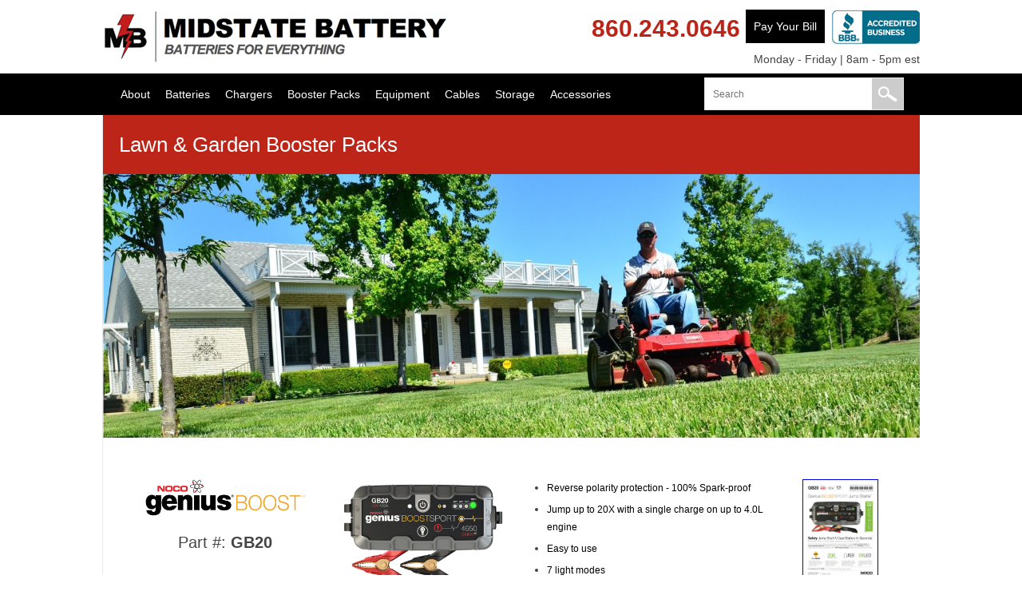

--- FILE ---
content_type: text/html;charset=UTF-8
request_url: https://www.midstatebattery.com/lawn-garden-booster-packs
body_size: 5538
content:

<!DOCTYPE HTML>
<html>
<head>
<meta http-equiv="Content-Type" content="text/html; charset=UTF-8">




<title>Lawn Mower Battery Charger | Portable Battery Charger | Midstate Battery</title>

<meta name="description" content="Keep your riding mower or lawn and garden equipment batteries running all year with our selection of Booster Packs." > <meta name="keywords" content="Lawn and Garden Tool Charger, Battery Booster Packs," />


<!--[if IE ]>
    <script src="http://html5shim.googlecode.com/svn/trunk/html5.js"></script>
    <link href="css/style.css" rel="stylesheet" type="text/css">
    <script src="http://css3-mediaqueries-js.googlecode.com/svn/trunk/css3-mediaqueries.js"></script>
<![endif]-->

<meta name="viewport" content="width=device-width; initial-scale=1.0; maximum-scale=1">
<link href="css/global.css" rel="stylesheet" type="text/css">
<link href="css/style.css" rel="stylesheet" type="text/css">
<link href="css/forms.css" rel="stylesheet" type="text/css">

<!-- bxSlider CSS file -->
<link href="bxslider/jquery.bxslider.css" rel="stylesheet" />


<script>
  (function(i,s,o,g,r,a,m){i['GoogleAnalyticsObject']=r;i[r]=i[r]||function(){
  (i[r].q=i[r].q||[]).push(arguments)},i[r].l=1*new Date();a=s.createElement(o),
  m=s.getElementsByTagName(o)[0];a.async=1;a.src=g;m.parentNode.insertBefore(a,m)
  })(window,document,'script','//www.google-analytics.com/analytics.js','ga');

  ga('create', 'UA-48685480-1', 'auto');
  ga('send', 'pageview');

</script>

<!-- Facebook Pixel Code -->
<script>
!function(f,b,e,v,n,t,s)
{if(f.fbq)return;n=f.fbq=function(){n.callMethod?
n.callMethod.apply(n,arguments):n.queue.push(arguments)};
if(!f._fbq)f._fbq=n;n.push=n;n.loaded=!0;n.version='2.0';
n.queue=[];t=b.createElement(e);t.async=!0;
t.src=v;s=b.getElementsByTagName(e)[0];
s.parentNode.insertBefore(t,s)}(window,document,'script',
'https://connect.facebook.net/en_US/fbevents.js');
 fbq('init', '215037079055202'); 
fbq('track', 'PageView');
</script>
<noscript>
 <img height="1" width="1" 
src="https://www.facebook.com/tr?id=215037079055202&ev=PageView
&noscript=1"/>
</noscript>
<!-- End Facebook Pixel Code --> 

</head>


	<body class="inside single">
	
 <div class="bg">
 <section class="globalContainer clearfix"> 
    
    <section id="masthead" class="wrap clearfix"> 
         
        <a class="logo" href="../"></a><!--/p-->
      
      <article class="phoneNumber" style="padding-top: 0;"><strong style="padding-top: 13px; display: inline-block;"> 860.243.0646</strong><a href="https://midstate.securepayments.cardpointe.com" target="_blank" style="margin-left: 0.5em; display: inline-block; padding: 10px; 16px; color: #fff; font-size: 14px !important; background: #000; top: -8px; position: relative;">Pay Your Bill</a></article>
      
      <article class="hours"> Monday - Friday | 8am - 5pm est</article>
    </section>
    </section>
    
    
    <nav class="main clearfix"> <a class="navControl" href="#"></a>
     <section class="globalContainer clearfix"> 
                   
      <section id="siteWideSearch"><blockquote> Search Site</blockquote> <a class="searchEnable" href="#"> <span class="enabled"></span> <span class="disabled"></span></a>
        <form class="searchSite" method="post" action="/search">
          <input type="text" name="keywords" placeholder="Search">
          <input type="submit" value="">
        </form>
      </section>                                       
      
      <ul id="menu-main-nav">
        
			<li><a href="#" >About</a>
			<ul>
			<li><a href="/our-company" >Our Company</a>
			
			</li>
			
			<li><a href="/services" >Services</a>
			
			</li>
			
			<li><a href="meet-the-team" >Meet The Team</a>
			
			</li>
			
			<li><a href="/contact" >Contact Us</a>
			
			</li>
			</ul> 
			</li>
			
			<li><a href="#" >Batteries</a>
			<ul>
			<li><a href="/battery-brands" >Battery Brands</a>
			
			</li>
			
			<li><a href="/battery-applications" >Battery Applications</a>
			
			</li>
			
			<li><a href="/batteries-made-in-the-usa" >Made in the USA</a>
			
			</li>
			
			<li><a href="/power-tool-packs" >Power Tool Packs</a>
			
			</li>
			
			<li><a href="/daily-deals" >DAILY DEALS</a>
			
			</li>
			</ul> 
			</li>
			
			<li><a href="#" >Chargers</a>
			<ul>
			<li><a href="/charger-brands" >Charger Brands</a>
			
			</li>
			
			<li><a href="/solar-chargers-wind-turbines" >Solar & Wind</a>
			
			</li>
			
			<li><a href="/charger-repair" >Charger Repair</a>
			
			</li>
			</ul> 
			</li>
			
			<li><a href="/booster-packs" >Booster Packs</a>
			<ul>
			<li><a href="/lawn-garden-booster-packs" >Lawn & Garden</a>
			
			</li>
			
			<li><a href="/power-sport-booster-packs" >Power Sport</a>
			
			</li>
			
			<li><a href="/automotive-booster-packs" >Automotive</a>
			
			</li>
			
			<li><a href="/heavy-duty-commercial-booster-packs" >Heavy-Duty Commercial</a>
			
			</li>
			
			<li><a href="/heavy-duty-wheel-booster-packs" >Heavy-Duty Wheel Units</a>
			
			</li>
			
			<li><a href="/booster-cables-and-clamps" >Cables & Clamps</a>
			
			</li>
			</ul> 
			</li>
			
			<li><a href="#" >Equipment</a>
			<ul>
			<li><a href="/isolators" >Isolators</a>
			
			</li>
			
			<li><a href="#" >Inverters</a>
			<ul>
			<li><a href="/modified-sine-wave-inverters" >Modified Sine Wave</a>
			
			</li>
			
			<li><a href="/pure-sine-wave-inverters" >Pure Sine Wave</a>
			
			</li>
			</ul> 
			</li>
			
			<li><a href="/battery-testers" >Battery Testers</a>
			
			</li>
			</ul> 
			</li>
			
			<li><a href="#" >Cables</a>
			<ul>
			<li><a href="/pre-made-battery-cables" >Pre-Made</a>
			
			</li>
			
			<li><a href="/custom-cables" >Custom Cables</a>
			
			</li>
			
			<li><a href="/bulk-battery-cable" >Bulk</a>
			
			</li>
			</ul> 
			</li>
			
			<li><a href="#" >Storage</a>
			<ul>
			<li><a href="/battery-boxes" >Battery Boxes</a>
			
			</li>
			
			<li><a href="/battery-trays" >Trays</a>
			<ul>
			<li><a href="/standard-battery-trays" >Standard Trays</a>
			
			</li>
			
			<li><a href="/commercial-battery-trays" >Commercial Trays</a>
			
			</li>
			</ul> 
			</li>
			
			<li><a href="/battery-hold-downs" >Hold-Downs</a>
			
			</li>
			</ul> 
			</li>
			
			<li><a href="/accessories" >Accessories</a>
			<ul>
			<li><a href="/battery-terminals" >Terminals</a>
			
			</li>
			
			<li><a href="/battery-lugs" >Lugs</a>
			
			</li>
			
			<li><a href="/tools" >Tools</a>
			
			</li>
			
			<li><a href="/cleaning-protection" >Cleaning & Protection</a>
			
			</li>
			
			<li><a href="/accessories" >and more...</a>
			
			</li>
			</ul> 
			</li>
			
      </ul>
      </section> 
    </nav>

       <section class="globalContainer clearfix"> 
    
    <section id="mainContainer" class="wrap clearfix">
   
    
      <section id="mainContent" class="columns one">
        <h1>Lawn & Garden Booster Packs</h1>
        <div class="featuredImg"><img src=" /files/Slides/lawn-mower-batteries-midstate-battery.jpg" width="849" height="565"></div> <div>
<table align="center" border="0" cellpadding="10" cellspacing="2" style="width: 100%;">
	<tbody>
		<tr>
			<td style="vertical-align: top; width: 225px; text-align: center;">
			<div>
			<div><img alt="" src="/files/Products/NOCO/Noco%20BOOST%20Logo.png" style="text-align: center; color: rgb(68, 68, 68); font-family: Arial, Helvetica, sans-serif; width: 215px; height: 46px;" /></div>

			<div>&nbsp;</div>

			<div><span style="font-size: 20px;">Part #:<strong>&nbsp;GB20</strong></span></div>
			</div>
			</td>
			<td style="vertical-align: top; text-align: center; width: 250px;">
			<div><img alt="" src="/files/Products/NOCO/BOOST/GB20/GB20-Portable-Lithium-Battery-Car-Jump-Starter-Booster-Pack-For-Jump-Starting-Main%402x.png" style="height: 158px; width: 200px; margin-left: 25px; margin-right: 25px;" /></div>
			</td>
			<td style="vertical-align: top; text-align: center; width: 350px;">
			<ul>
				<li style="text-align: left;">
				<div><span style="font-size:12px;"><span style="color: rgb(0, 0, 0);">Reverse polarity protection&nbsp;-&nbsp;</span><span style="color: rgb(0, 0, 0); line-height: 20px;">100% Spark-proof</span></span></div>
				</li>
				<li style="text-align: left;">
				<div><span style="font-size:12px;"><span style="color: rgb(0, 0, 0);"><span style="line-height: 20px;">Jump up to 20X with a single charge on up to 4.0L engine</span></span></span></div>
				</li>
				<li style="text-align: left;">
				<div><span style="font-size:12px;"><span style="color: rgb(0, 0, 0);"><span style="line-height: 20px;"><span style="line-height: 20.8px;">Easy to use</span></span></span></span></div>
				</li>
				<li style="text-align: left;">
				<div><span style="font-size:12px;"><span style="color: rgb(0, 0, 0);"><span style="line-height: 20px;"><span style="line-height: 20.8px;">7 light modes</span></span></span></span></div>
				</li>
				<li style="text-align: left;">
				<div><span style="font-size:12px;"><span style="color: rgb(0, 0, 0);"><span style="line-height: 20px;"><span style="line-height: 20.8px;"><span style="text-align: center;">Includes: 40&rdquo; USB to Micro USB Cable, USB Charger, HD Battery Clamps</span></span></span></span></span></div>
				</li>
				<li style="text-align: left;">
				<div><a href="/gb20-geniusboost-sport-lithium-jump-starter" target="_blank"><strong style="color: rgb(68, 68, 68); font-family: Arial, Helvetica, sans-serif; box-sizing: border-box; margin: 0px; padding: 0px; border: 0px; outline: 0px; line-height: 1.6em; background-color: transparent;"><span style="box-sizing: border-box; margin: 0px; padding: 0px; border: 0px; outline: 0px; background-color: transparent;"><u style="box-sizing: border-box;"><span style="box-sizing: border-box; text-decoration: none; margin: 0px; padding: 0px; border: 0px; outline: 0px; background-color: transparent;"><span style="color: rgb(0, 0, 255);">View Full&nbsp;</span></span></u></span></strong></a><strong style="text-align: center; color: rgb(68, 68, 68); font-family: Arial, Helvetica, sans-serif; box-sizing: border-box; margin: 0px; padding: 0px; border: 0px; outline: 0px; line-height: 20.8px; background-color: transparent;"><u style="box-sizing: border-box;"><a href="/gb20-geniusboost-sport-lithium-jump-starter" target="_blank"><span style="color: rgb(0, 0, 255);">Product Details</span></a></u></strong></div>
				</li>
			</ul>
			</td>
			<td style="width: 115px; text-align: center; vertical-align: top;">
			<div style="text-align: left;">
			<figure class="image"><a href="/files/Products/NOCO/BOOST/GB20/genius-boost-car-battery-jump-starter-sell-sheet-gb20.pdf" target="_blank"><img alt="" src="/files/Products/NOCO/BOOST/GB20/genius-boost-car-battery-jump-starter-sell-sheet-gb20.jpg" style="width: 100px; height: 129px; border-width: 1px; border-style: solid;" /></a>
			<figcaption><strong>Download PDF</strong></figcaption>
			</figure>
			</div>

			<div style="text-align: left;">&nbsp;</div>
			</td>
		</tr>
	</tbody>
</table>
</div>

<div>
<hr />
<table align="center" border="0" cellpadding="10" cellspacing="2" style="width:100%;">
	<tbody>
		<tr>
			<td style="vertical-align: top; width: 225px; text-align: center;">
			<div><img alt="" src="/files/Products/NOCO/Noco%20BOOST%20Logo.png" style="text-align: center; color: rgb(68, 68, 68); font-family: Arial, Helvetica, sans-serif; width: 215px; height: 46px;" /></div>

			<div>&nbsp;</div>

			<div><span style="font-size: 20px;">Part #:<strong>&nbsp;GB50</strong></span></div>
			</td>
			<td style="vertical-align: top; text-align: center; width: 250px;">
			<div><img alt="" src="/files/Products/NOCO/BOOST/GB50/NOCO-GB50-Boost-XL-Jump-Starter-Small_350x254.png" style="line-height: 20.8px; height: 148px; width: 200px; margin-left: 25px; margin-right: 25px;" /></div>
			</td>
			<td style="vertical-align: top; text-align: center; width: 350px;">
			<ul>
				<li style="box-sizing: border-box; margin: 0px 0px 5px; padding: 0px; border: 0px; outline: 0px; background-color: transparent; background-position: initial initial; background-repeat: initial initial;">
				<div style="text-align: left;"><span style="font-size:12px;"><span style="box-sizing: border-box; margin: 0px; padding: 0px; border: 0px; outline: 0px; background-color: transparent;">Reverse polarity protection&nbsp;-&nbsp;<span style="box-sizing: border-box; margin: 0px; padding: 0px; border: 0px; outline: 0px; background-color: transparent;">100% Spark-proof</span></span></span></div>
				</li>
				<li style="box-sizing: border-box; margin: 0px 0px 5px; padding: 0px; border: 0px; outline: 0px; background-color: transparent; background-position: initial initial; background-repeat: initial initial;">
				<div style="text-align: left;"><span style="font-size:12px;"><span style="box-sizing: border-box; margin: 0px; padding: 0px; border: 0px; outline: 0px; background-color: transparent;">Jump start up to <strong>30X</strong>&nbsp;with a single charge on up to&nbsp;<strong>7.0L</strong>&nbsp;<strong>gas</strong> or <strong>4.5L diesel</strong>&nbsp;engine.</span></span></div>
				</li>
				<li style="box-sizing: border-box; margin: 0px 0px 5px; padding: 0px; border: 0px; outline: 0px; background-color: transparent; background-position: initial initial; background-repeat: initial initial;">
				<div style="text-align: left;"><span style="font-size:12px;"><span style="box-sizing: border-box; margin: 0px; padding: 0px; border: 0px; outline: 0px; background-color: transparent;"><strong>8X</strong>&nbsp;LED, 200 Lumen Ultra-bright,&nbsp;<span style="font-size:12px;"><span style="color: rgb(0, 0, 0);"><span style="line-height: 20px;"><span style="line-height: 20.8px;">7 light modes</span></span></span></span></span></span></div>
				</li>
				<li style="box-sizing: border-box; margin: 0px 0px 5px; padding: 0px; border: 0px; outline: 0px; background-color: transparent; background-position: initial initial; background-repeat: initial initial;">
				<div style="text-align: left;"><span style="font-size:12px;"><span style="box-sizing: border-box; margin: 0px; padding: 0px; border: 0px; outline: 0px; background-color: transparent;"><span style="box-sizing: border-box; margin: 0px; padding: 0px; border: 0px; outline: 0px; background-color: transparent;">Charge smartphones, tablets, GPS and more.</span></span></span></div>
				</li>
				<li style="box-sizing: border-box; margin: 0px 0px 5px; padding: 0px; border: 0px; outline: 0px; background-color: transparent; background-position: initial initial; background-repeat: initial initial;">
				<div style="text-align: left;"><a href="http://midstatebattery.com/gb50-geniusboost-xl-lithium-jump-starter" target="_blank"><u><strong><font color="#0000ff"><span style="caret-color: rgb(0, 0, 255);">View Full Product Details</span></font></strong></u></a><span style="display: none;">&nbsp;</span><span style="display: none;">&nbsp;</span></div>
				</li>
			</ul>
			</td>
			<td style="vertical-align: top; text-align: center; width: 115px;">
			<div style="line-height: 20.8px; text-align: left;">
			<figure class="image"><a href="/files/Products/NOCO/BOOST/GB50/noco-gb50-boost-car-battery-jump-starter-info-en.pdf" style="text-align: center;" target="_blank"><img alt="" src="/files/Products/NOCO/BOOST/GB50/noco-gb50-boost-car-battery-jump-starter-info-en_400x518.jpg" style="width: 100px; height: 129px; border-width: 1px; border-style: solid;" /></a>
			<figcaption><strong>Download PDF</strong></figcaption>
			</figure>
			</div>

			<div style="line-height: 20.8px; text-align: left;">&nbsp;</div>
			</td>
		</tr>
	</tbody>
</table>

<hr />
<table align="center" border="0" cellpadding="10" cellspacing="2" style="width:100%;">
	<tbody>
		<tr>
			<td style="vertical-align: top; width: 225px; text-align: center;">
			<div><img alt="" src="/files/Products/NOCO/Noco%20BOOST%20Logo.png" style="text-align: center; color: rgb(68, 68, 68); font-family: Arial, Helvetica, sans-serif; width: 215px; height: 46px;" /></div>

			<div>&nbsp;</div>

			<div><span style="font-size: 20px;">Part #:<strong>&nbsp;GB70</strong></span></div>
			</td>
			<td style="vertical-align: top; text-align: center; width: 250px;">
			<div><img alt="" src="/files/Products/NOCO/BOOST/GB70/GB70-Noco-Boost-Jump-Starter_350x259.png" style="line-height: 20.8px; height: 148px; width: 200px; margin-left: 25px; margin-right: 25px;" /></div>
			</td>
			<td style="vertical-align: top; text-align: center; width: 350px;">
			<ul>
				<li style="box-sizing: border-box; margin: 0px 0px 5px; padding: 0px; border: 0px; outline: 0px; background-color: transparent; background-position: initial initial; background-repeat: initial initial;">
				<div style="text-align: left;"><span style="font-size:12px;"><span style="box-sizing: border-box; margin: 0px; padding: 0px; border: 0px; outline: 0px; background-color: transparent;">Reverse polarity protection&nbsp;-&nbsp;<span style="box-sizing: border-box; margin: 0px; padding: 0px; border: 0px; outline: 0px; background-color: transparent;">100% Spark-proof</span></span></span></div>
				</li>
				<li style="box-sizing: border-box; margin: 0px 0px 5px; padding: 0px; border: 0px; outline: 0px; background-color: transparent; background-position: initial initial; background-repeat: initial initial;">
				<div style="text-align: left;"><span style="font-size:12px;"><span style="box-sizing: border-box; margin: 0px; padding: 0px; border: 0px; outline: 0px; background-color: transparent;">Jump start up to&nbsp;<strong>40X</strong>&nbsp;with a single charge on up to&nbsp;<strong>8.0L</strong>&nbsp;engine.</span></span></div>
				</li>
				<li style="box-sizing: border-box; margin: 0px 0px 5px; padding: 0px; border: 0px; outline: 0px; background-color: transparent; background-position: initial initial; background-repeat: initial initial;">
				<div style="text-align: left;"><span style="font-size:12px;"><span style="box-sizing: border-box; margin: 0px; padding: 0px; border: 0px; outline: 0px; background-color: transparent;"><strong>8X</strong>&nbsp;LED, 400 Lumen Ultra-bright,&nbsp;<span style="font-size:12px;"><span style="color: rgb(0, 0, 0);"><span style="line-height: 20px;"><span style="line-height: 20.8px;">7 light modes</span></span></span></span></span></span></div>
				</li>
				<li style="box-sizing: border-box; margin: 0px 0px 5px; padding: 0px; border: 0px; outline: 0px; background-color: transparent; background-position: initial initial; background-repeat: initial initial;">
				<div style="text-align: left;"><span style="font-size:12px;"><span style="box-sizing: border-box; margin: 0px; padding: 0px; border: 0px; outline: 0px; background-color: transparent;"><span style="box-sizing: border-box; margin: 0px; padding: 0px; border: 0px; outline: 0px; background-color: transparent;">Charge smartphones, tablets, GPS and more.</span></span></span></div>
				</li>
				<li style="box-sizing: border-box; margin: 0px 0px 5px; padding: 0px; border: 0px; outline: 0px; background-color: transparent; background-position: initial initial; background-repeat: initial initial;">
				<div style="text-align: left;"><strong style="text-align: center; color: rgb(68, 68, 68); font-family: Arial, Helvetica, sans-serif; box-sizing: border-box; margin: 0px; padding: 0px; border: 0px; outline: 0px; line-height: 1.6em; background-color: transparent;"><u style="box-sizing: border-box;"><a href="/gb70-geniusboost-hd-lithium-jump-starter" target="_blank"><span style="color: rgb(0, 0, 255);">View&nbsp;</span></a></u></strong><a href="/gb70-geniusboost-hd-lithium-jump-starter" target="_blank"><strong style="color: rgb(68, 68, 68); font-family: Arial, Helvetica, sans-serif; box-sizing: border-box; margin: 0px; padding: 0px; border: 0px; outline: 0px; line-height: 1.6em; background-color: transparent;"><span style="box-sizing: border-box; margin: 0px; padding: 0px; border: 0px; outline: 0px; background-color: transparent;"><u style="box-sizing: border-box;"><span style="box-sizing: border-box; text-decoration: none; margin: 0px; padding: 0px; border: 0px; outline: 0px; background-color: transparent;"><span style="color: rgb(0, 0, 255);">Full&nbsp;</span></span></u></span></strong></a><strong style="text-align: center; color: rgb(68, 68, 68); font-family: Arial, Helvetica, sans-serif; box-sizing: border-box; margin: 0px; padding: 0px; border: 0px; outline: 0px; line-height: 20.8px; background-color: transparent;"><u style="box-sizing: border-box;"><a href="/gb70-geniusboost-hd-lithium-jump-starter" target="_blank"><span style="color: rgb(0, 0, 255);"><span style="box-sizing: border-box; margin: 0px; padding: 0px; border: 0px; outline: 0px; background-color: transparent;">Product Details</span></span></a></u></strong></div>
				</li>
			</ul>
			</td>
			<td style="vertical-align: top; text-align: center; width: 115px;">
			<div style="line-height: 20.8px; text-align: left;">
			<figure class="image"><a href="/files/Products/NOCO/BOOST/GB70/gb70_info_sheet.pdf" style="text-align: center;" target="_blank"><img alt="" src="/files/Products/NOCO/BOOST/GB70/gb70_info_sheet.jpg" style="width: 100px; height: 129px; border-width: 1px; border-style: solid;" /></a>
			<figcaption><strong>Download PDF</strong></figcaption>
			</figure>
			</div>

			<div style="line-height: 20.8px; text-align: left;">&nbsp;</div>
			</td>
		</tr>
	</tbody>
</table>

<hr />
<table align="center" border="0" cellpadding="10" cellspacing="2" style="width:100%;">
	<tbody>
		<tr>
			<td style="vertical-align: top; width: 225px; text-align: center;">
			<div><img alt="" src="/files/Products/NOCO/Noco%20BOOST%20Logo.png" style="text-align: center; color: rgb(68, 68, 68); font-family: Arial, Helvetica, sans-serif; width: 215px; height: 46px;" /></div>

			<div>&nbsp;</div>

			<div><span style="font-size:20px;">Part #:<strong> GB150</strong></span></div>
			</td>
			<td style="vertical-align: top; text-align: center; width: 250px;">
			<div><a href="http://midstatebattery.com/booster-pack-genius-boost-pro-gb150"><img alt="" src="/files/Products/NOCO/BOOST/GB150/GB150-Noco-Boost-Jump-Starter(1)_350x218.jpg" style="line-height: 20.8px; height: 140px; width: 225px; margin-left: 12px; margin-right: 12px;" /></a></div>
			</td>
			<td style="vertical-align: top; text-align: center; width: 350px;">
			<ul>
				<li style="box-sizing: border-box; margin: 0px 0px 5px; padding: 0px; border: 0px; outline: 0px; background: transparent;">
				<div style="text-align: left;"><span style="font-size:12px;"><span style="box-sizing: border-box; margin: 0px; padding: 0px; border: 0px; outline: 0px; background-color: transparent; background-position: initial initial; background-repeat: initial initial;">Reverse polarity protection&nbsp;-&nbsp;<span style="box-sizing: border-box; margin: 0px; padding: 0px; border: 0px; outline: 0px; background-color: transparent; background-position: initial initial; background-repeat: initial initial;">100% Spark-proof</span></span></span></div>
				</li>
				<li style="box-sizing: border-box; margin: 0px 0px 5px; padding: 0px; border: 0px; outline: 0px; background: transparent;">
				<div style="text-align: left;"><span style="font-size:12px;"><span style="box-sizing: border-box; margin: 0px; padding: 0px; border: 0px; outline: 0px; background-color: transparent; background-position: initial initial; background-repeat: initial initial;">Jump start up to <strong>80X</strong>&nbsp;with a single charge on up to a <strong>10.0L</strong> engine</span></span></div>
				</li>
				<li style="box-sizing: border-box; margin: 0px 0px 5px; padding: 0px; border: 0px; outline: 0px; background: transparent;">
				<div style="text-align: left;"><span style="font-size:12px;"><span style="box-sizing: border-box; margin: 0px; padding: 0px; border: 0px; outline: 0px; background-color: transparent; background-position: initial initial; background-repeat: initial initial;"><strong>10X</strong> LED, 500 Lumen Ultra-bright,&nbsp;<span style="font-size:12px;"><span style="color: rgb(0, 0, 0);"><span style="line-height: 20px;"><span style="line-height: 20.8px;">7 light modes</span></span></span></span></span></span></div>
				</li>
				<li style="box-sizing: border-box; margin: 0px 0px 5px; padding: 0px; border: 0px; outline: 0px; background: transparent;">
				<div style="text-align: left;"><span style="font-size:12px;"><span style="box-sizing: border-box; margin: 0px; padding: 0px; border: 0px; outline: 0px; background-color: transparent; background-position: initial initial; background-repeat: initial initial;"><span style="box-sizing: border-box; margin: 0px; padding: 0px; border: 0px; outline: 0px; background-color: transparent; background-position: initial initial; background-repeat: initial initial;">Charge smartphones, tablets, GPS and more.</span></span></span></div>
				</li>
				<li style="box-sizing: border-box; margin: 0px 0px 5px; padding: 0px; border: 0px; outline: 0px; background: transparent;">
				<div style="text-align: left;"><span style="font-size:12px;"><strong style="text-align: center; color: rgb(68, 68, 68); font-family: Arial, Helvetica, sans-serif; box-sizing: border-box; margin: 0px; padding: 0px; border: 0px; outline: 0px; line-height: 1.6em; background-color: transparent;"><span style="box-sizing: border-box; margin: 0px; padding: 0px; border: 0px; outline: 0px; background-color: transparent;"><u style="box-sizing: border-box;"><span style="box-sizing: border-box; text-decoration: none; margin: 0px; padding: 0px; border: 0px; outline: 0px; background-color: transparent;"><a href="/gb150-geniusboost-pro-lithium-jump-starter" target="_blank"><span style="color: rgb(0, 0, 255);">View&nbsp;</span></a></span></u></span></strong><a href="/gb150-geniusboost-pro-lithium-jump-starter" target="_blank"><strong style="color: rgb(68, 68, 68); font-family: Arial, Helvetica, sans-serif; box-sizing: border-box; margin: 0px; padding: 0px; border: 0px; outline: 0px; line-height: 1.6em; background-color: transparent;"><span style="box-sizing: border-box; margin: 0px; padding: 0px; border: 0px; outline: 0px; background-color: transparent;"><u style="box-sizing: border-box;"><span style="box-sizing: border-box; text-decoration: none; margin: 0px; padding: 0px; border: 0px; outline: 0px; background-color: transparent;"><span style="color: rgb(0, 0, 255);">Full&nbsp;</span></span></u></span></strong></a></span><span style="font-size:12px;"><strong style="text-align: center; color: rgb(68, 68, 68); font-family: Arial, Helvetica, sans-serif; box-sizing: border-box; margin: 0px; padding: 0px; border: 0px; outline: 0px; line-height: 20.8px; background-color: transparent;"><span style="box-sizing: border-box; margin: 0px; padding: 0px; border: 0px; outline: 0px; background-color: transparent;"><u style="box-sizing: border-box;"><a href="/gb150-geniusboost-pro-lithium-jump-starter" target="_blank"><span style="color: rgb(0, 0, 255);"><span style="box-sizing: border-box; margin: 0px; padding: 0px; border: 0px; outline: 0px; background-color: transparent;">Product Details</span></span></a></u></span></strong></span></div>
				</li>
			</ul>
			</td>
			<td style="vertical-align: top; text-align: center; width: 115px;">
			<div style="line-height: 20.8px; text-align: left;">
			<figure class="image"><a href="/files/Products/NOCO/BOOST/GB150/gb150_info_sheet.pdf" style="text-align: center;" target="_blank"><img alt="" src="/files/Products/NOCO/BOOST/GB150/gb150_info_sheet.jpg" style="width: 100px; height: 129px; border-width: 1px; border-style: solid;" /></a>
			<figcaption><strong>Download PDF</strong></figcaption>
			</figure>
			</div>

			<div style="line-height: 20.8px; text-align: left;">&nbsp;</div>
			</td>
		</tr>
	</tbody>
</table>
</div>

<hr />
<p style="text-align: center;"><span style="font-size:16px;"><span style="box-sizing: border-box; margin: 0px; padding: 0px; border: 0px; outline: 0px; background-color: transparent;"><strong>MIDSTATE BATTERY</strong> Lawn &amp; Garden Booster Packs are available for&nbsp;</span><em style="color: rgb(68, 68, 68); font-family: Arial, Helvetica, sans-serif; text-align: center; box-sizing: border-box; margin: 0px; padding: 0px; border: 0px; outline: 0px; background-color: transparent;"><span style="box-sizing: border-box; margin: 0px; padding: 0px; border: 0px; outline: 0px; background-color: transparent;">in-store&nbsp;pick up or delivery.&nbsp;</span></em><span style="box-sizing: border-box; margin: 0px; padding: 0px; border: 0px; outline: 0px; background-color: transparent;"><span style="color:#FF0000;"><strong>Call for pricing</strong></span> and availability.</span></span></p>

<hr />
<p>&nbsp;</p>
      </section>
      
     </section>
     </section>
    </section>


    
    <footer>
      <section class="wrap clearfix"> 
      
      
      
      <nav class="footer">
   	  <div class="columns five">
        	<div class="columnContent">
            <h4> About</h4>
             <ul>
             	
			<li><a href="/our-company" >Our Company</a>
			
			</li>
			
			<li><a href="/services" >Services</a>
			
			</li>
			
			<li><a href="/meet-the-team" >Meet The Team</a>
			
			</li>
			
             </ul>
            </div>
        
        </div> 
   	  <div class="columns five">
        	<div class="columnContent">
            <h4> Products</h4>
             <ul>
             	
			<li><a href="/battery-brands" >Batteries</a>
			
			</li>
			
			<li><a href="/custom-cables" >Cables</a>
			
			</li>
			
			<li><a href="/charger-brands" >Chargers</a>
			
			</li>
			
			<li><a href="/booster-packs" >Booster Packs</a>
			
			</li>
			
			<li><a href="/accessories" >Accessories</a>
			
			</li>
			
             </ul>
            </div>
        
        </div> 
   	  <div class="columns five">
        	<div class="columnContent">
            <h4> Contact</h4>
             <ul>
             	
			<li><a href="/contact" >Get a Quote</a>
			
			</li>
			
			<li><a href="/directions" >Directions</a>
			
			</li>
			
			<li><a href="/contact" >Customer Service</a>
			
			</li>
			
			<li><a href="http://www.yelp.com/biz/midstate-battery-bloomfield" target="549A8598-069A-A90D-CDA3FB95CCFA5482" >Write A Review</a>
			
			</li>
			
             </ul>
            </div>
        
        </div> 
      	<div class="columns five">
        	<div class="columnContent clearfix">
             
        <address class="contactInfo">
        	<h4>MIDSTATE BATTERY</h4>

<p>139 West Dudley Town Rd<br />
Suite C<br />
Bloomfield, CT 06002<br />
T:<strong> (800) 444-1486</strong><br />
P:<strong> (860) 243-0646</strong><br />
F:<strong> (860) 243-5945</strong></p>
        </address>
            </div>
        
        </div> 
      
        <div class="columns five">
            <div class="columnContent clearfix">
            
                <article id="socialMedia"> 
                    <a target="_blank" class="facebook icon" href=" //www.facebook.com/MidstateBattery"><span>Facebook</span></a> <a target="_blank" class="linkedIn icon" href=" //www.linkedin.com/company/midstate-battery"><span>LinkedIn</span></a> <a target="_blank" class="googlePlus icon" href=" //www.google.com/maps/place/Midstate+Battery/@41.862881,-72.7192277,17z/data=!3m1!4b1!4m5!3m4!1s0x0:0xdf58ec4f2d140b80!8m2!3d41.862881!4d-72.717039?hl=en-US&authuser=2"><span>Google+</span></a> <a class="email icon" href="mailto: sales@midstatebattery.com"><span>Email</span></a>
                </article>
            </div>
        </div>
      
      </nav>
        
        
        <p class="developer"><a href="http://www.imageworksllc.com" target="_blank">CT Web Design</a> &nbsp;&nbsp;|&nbsp;&nbsp;Image Works, LLC.</p>
        <p class="copyright"> Copyright ©2015. <strong>Midstate Battery</strong>. All Rights Reserved.</p>
      </section>
    </footer>
  
</div>



 
<script type="text/javascript" src="https://code.jquery.com/jquery-latest.min.js"></script> 

 
<script src="js/cycle2-min.js"></script> 

<!-- bxSlider Javascript file --> 
<script src="bxslider/jquery.bxslider.min.js"></script> 
<script type="text/javascript">
$('.bxslider').bxSlider({
  minSlides: 1,
  maxSlides: 4,
  slideWidth: 256,
  slideMargin: 0
});
</script> 

 
<script type="text/javascript" src="js/page-scripts.js"></script> 

 
<script type="text/javascript">
  WebFontConfig = {
    google: { families: [ 'Lato:400,300,700,900:latin' ] }
  };
  (function() {
    var wf = document.createElement('script');
    wf.src = ('https:' == document.location.protocol ? 'https' : 'http') +
      '://ajax.googleapis.com/ajax/libs/webfont/1/webfont.js';
    wf.type = 'text/javascript';
    wf.async = 'true';
    var s = document.getElementsByTagName('script')[0];
    s.parentNode.insertBefore(wf, s);
  })(); </script> 

 
<script type="text/javascript">
  WebFontConfig = {
    google: { families: [ 'Open+Sans:400,300,700,600:latin' ] }
  };
  (function() {
    var wf = document.createElement('script');
    wf.src = ('https:' == document.location.protocol ? 'https' : 'http') +
      '://ajax.googleapis.com/ajax/libs/webfont/1/webfont.js';
    wf.type = 'text/javascript';
    wf.async = 'true';
    var s = document.getElementsByTagName('script')[0];
    s.parentNode.insertBefore(wf, s);
  })(); </script> 

 
<script type="text/javascript">
  WebFontConfig = {
    google: { families: [ 'Roboto:400,300,700,900,100:latin' ] }
  };
  (function() {
    var wf = document.createElement('script');
    wf.src = ('https:' == document.location.protocol ? 'https' : 'http') +
      '://ajax.googleapis.com/ajax/libs/webfont/1/webfont.js';
    wf.type = 'text/javascript';
    wf.async = 'true';
    var s = document.getElementsByTagName('script')[0];
    s.parentNode.insertBefore(wf, s);
  })(); </script> 

 
<script type="text/javascript">
  WebFontConfig = {
    google: { families: [ 'Oswald:400,300,700:latin' ] }
  };
  (function() {
    var wf = document.createElement('script');
    wf.src = ('https:' == document.location.protocol ? 'https' : 'http') +
      '://ajax.googleapis.com/ajax/libs/webfont/1/webfont.js';
    wf.type = 'text/javascript';
    wf.async = 'true';
    var s = document.getElementsByTagName('script')[0];
    s.parentNode.insertBefore(wf, s);
  })(); </script> 

 
<script type="text/javascript">
  WebFontConfig = {
    google: { families: [ 'Raleway:400,300,200,800,700:latin' ] }
  };
  (function() {
    var wf = document.createElement('script');
    wf.src = ('https:' == document.location.protocol ? 'https' : 'http') +
      '://ajax.googleapis.com/ajax/libs/webfont/1/webfont.js';
    wf.type = 'text/javascript';
    wf.async = 'true';
    var s = document.getElementsByTagName('script')[0];
    s.parentNode.insertBefore(wf, s);
  })(); </script>
</body>
</html>


--- FILE ---
content_type: text/css
request_url: https://www.midstatebattery.com/css/global.css
body_size: 1312
content:
/*HTML Reset*/
html, body, div, span, object, iframe, h1, h2, h3, h4, h5, h6, p, blockquote, pre, abbr, address, cite, code, del, dfn, em, img, ins, kbd, q, samp, small, strong, sub, sup, var, b, i, dl, dt, dd, ol, ul, li, fieldset, form, label, legend, caption, article, aside, canvas, details, figcaption, figure, footer, header, hgroup, menu, nav, section, summary, time, mark, audio, video {
	margin:0;
	padding:0;
	border:0;
	outline:0;
	background:transparent;
}
article, aside, details, figcaption, figure, footer, header, hgroup, img, menu, nav, section {
	display:block;
}
input, select {
	vertical-align:middle;
}
*, *:after, *:before {
	-webkit-box-sizing: border-box;
	-moz-box-sizing: border-box;
	box-sizing: border-box;
}
/*--------------- Global Container ---------------*/
body {
	margin: 0px;
	padding: 0px;
	font-size: 13px;
	line-height: 22px;
	color: #444;
	min-width: 1100px;
}
.globalContainer {
	width: 1024px;
	padding: 0px;
	margin: 0 auto;
	position: relative;
}
.wrap {
	width: 100%;
	position: relative;
}
.clearfix:after {
	content: ".";
	display: block;
	clear: both;
	visibility: hidden;
	line-height: 0;
	height: 0;
}
.bg {
	overflow: hidden;	
}
/*--------------- Global Header Styles ---------------*/
h1 {
	font-size: 30px;
	line-height: 34px;
	margin-bottom: 10px;
}
h2 {
	font-size: 24px;
	line-height: 28px;
	margin-bottom: 10px;
}
h3 {
	font-size: 20px;
	line-height: 24px;
	margin-bottom: 10px;
}
h4 {
	font-size: 18px;
	line-height: 22px;
	margin-bottom: 10px;
}
h5 {
	font-size: 16px;
	line-height:20px;
	margin-bottom: 10px;
}
h6 {
	font-size: 14px;
	line-height:18px;
	margin-bottom: 10px;
}
p {
	font-size: 13px;
	line-height: 20px;
	margin: 0px 0px 20px 0px;
	padding: 0px;
	color: #444;
	font-weight: 400;
}
hr {
	margin: 20px 0px 20px 0px;
	border-bottom: dotted 1px #ccc;
	clear: both;
	border-right: none;
	border-left: none;
	border-top: none;
}
/*--------------- Global Link Styles ---------------*/
a {
	text-decoration: none;
}
a:hover {
	text-decoration: underline;
}
a.generalBtn {
	display: block;
	padding: 10px 20px;
	margin: 0;
	background: #444;
	color: #fff;
	float: left;
	text-decoration: none;
	text-transform: uppercase;
}
#mainContainer a.generalBtn {
	margin: 0 0 20px;	
}
/*--------------- Global List Styles ---------------*/
#mainContainer ul, #mainContainer ol {
	padding: 0px;
	margin: 0px 30px 30px 0px;
	position: relative;
	left: 30px;
}
#mainContainer ul li, #gallery ul li, #mainContainer ol li, #gallery ol li {
	padding: 0px;
	margin-bottom: 5px;
}
/*--------------- Global Image Styles ---------------*/
img {
	max-width: 100%;
	height: auto;
}
img[align=left] {
	margin: 0 20px 20px 0;
}
img[align=right] {
	margin: 0 0 20px 20px;
}
img[align=center] {
	margin: 0 auto 20px;
}
.alignleft {
	float: left;
	margin: 10px 20px 20px 0;
	display: block;
}
.alignright {
	float: right;
	margin: 10px 0 20px 20px;
	display: block;
}
.aligncnenter {
	text-align:center;
	margin: 0 auto 20px;
	display: block;
}

/*--------------- Global Column Styles ---------------*/
.columns {
	float: left;
	padding: 0;
	overflow: hidden;
	position: relative;
	margin-bottom: 20px;
}
.one {
	width: 100%;
	float: none;
	margin: 0;
	padding: 0px;
}
.threeFour {
	width: 74.5%;
	margin-right: 2%;
}
.threeFour + .four, .four + .threeFour {
	margin-right: 0;
}
.two {
	width: 49%;
	margin-right: 2%;
}
.two + .two {
	margin-right: 0;
}
.twoThree {
	width: 66%;
	margin-right: 2%;
}
.twoThree + .three, .three + .twoThree {
	margin-right: 0;
}
.three {
	width: 32%;
	margin-right: 2%;
}
.three + .three + .three {
	margin-right: 0;
}
.four {
	width:23.5%;
	margin-right: 2%;
}
.four + .four + .four + .four {
	margin-right: 0;
}
.five {
	width: 18.4%;
	margin-right: 2%;
}
.five + .five + .five + .five + .five {
	margin-right: 0;
}
.six {
	width: 	15%;
	margin-right: 2%;
}
.six + .six + .six + .six + .six + .six {
	margin-right: 0;
}
.columnContent {
	padding: 20px;
}
.gutter {
	padding: 20px;
}
@media screen and (min-width:1025px) {
#menu-main-nav {
 display: block !important;
}
}
@media screen and (max-width:1024px) {
body {
 min-width: 100%;
}
.bg {
	overflow: hidden;	
}
.globalContainer {
 width: 100%;
}
}

--- FILE ---
content_type: text/css
request_url: https://www.midstatebattery.com/css/style.css
body_size: 4399
content:
body {
	font-family: 'Arial', Helvetica, sans-serif;	
}
h1, h2, h3, h4, h5, h6 {
	font-family: "Roboto", Arial, Helvetica, sans-serif;	
	font-weight: 400;
}
/*--------------- Page Top ---------------*/
#masthead {
	height: auto;
	min-height: 92px;
}
a.logo {
	display: block;
	width:434px;
	height: 66px;
	background: url(../images/logo.png) center center no-repeat;
	background-size: contain;
	padding: 0;
	margin: 0;
	top: 13px;
	left: 0px;
	position: absolute;
}
.phoneNumber {
	float: right;
	clear:right;
	width: auto;
	padding: 13px 119px 0px 0px;
	margin: 12px 0px 0px 0px;
	position: relative;
	background: url(../images/bbb.png) no-repeat scroll right center transparent;
	text-align: right;
	font-size: 30px;
	font-weight: 300;
	height: 45px;
}
.phoneNumber strong {
	font-weight: 700;
	color:#bc2418;
}
.hours {
	clear: right;
	float:right;
	width:auto;
	font-size:14px;
	padding:6px 0;	
	
}
/*--------------- Social Media Section ---------------*/
#socialMedia {
	text-align: right;
	width: 16.5%;
	padding: 0;
	margin: 0 20px 0 0;
	float: right;
	clear: right;
	position: relative;
	height: 30px;
}
.icon {
	padding: 0;
	margin: 0 1% 0% 0%;
	width: 30px;
	height: 30px;
	display: inline-block;
}
.icon:last-child {
	margin: 0;
}
.facebook {
	background: url(../images/facebook.png) center center no-repeat;
}
.twitter {
	background: url(../images/twitter.png) center center no-repeat;
}
.linkedIn {
	background: url(../images/linkedIn.png) center center no-repeat;
}
.googlePlus {
	background: url(../images/google-plus.png) center center no-repeat;
}
.youtube {
	background: url(../images/youtube.png) center center no-repeat;
}
.email {
	background: url(../images/email.png) center center no-repeat;
}
/*--------------- Site Search ---------------*/
#siteWideSearch {
	display: block;
	float: right;
	clear: right;
	padding: 0;
	margin: 5px 20px 0 0;
	position: relative;
	width: 12%;
	
}
.searchSite {
	width: 250px;
	padding: 0px;
	margin: 0px;
	background: #fff;
	border: solid 1px #e8e8e8;
	display: block;
	right: 0px;
	top: 0px;
	position: absolute;
	overflow: hidden;
	z-index: 1000;
}
.searchSite input[type=text] {
	background-color: rgba(255, 255, 255, 0.5);
	color: #000;
	border: none;
	font-size: 12px;
	padding: 10px 50px 10px 10px;
	width: 100%;
	height: 39px;
}
.searchSite input[type=submit] {
	background: url(../images/magnifying-glass-icon.png) center center no-repeat #ccc;
	position: absolute;
	height: 39px;
	width: 39px;
	right: 0px;
}

/*--------------- Tagline ---------------*/
.tagline {
	float: right;
	width: 30%;
	padding: 15px 0px 0 20px;
	margin: 0 0px 0px 0px;
	position: relative;
	color: #000;
	text-align: right;
}
.tagline strong {
	font-weight:700;
	font-size:18px;
	font-family:"Roboto",Arial, Helvetica, sans-serif
}
/*--------------- Beginning of Main Navigation Menu ---------------*/
nav.main {
	clear: both;
	text-align: left;
	background:#000;
	position: relative;
	z-index: 999;
	
	
}
.inside nav.main {
	margin-bottom:0px !important;	
}
nav a.navControl {
	display: none;
}
nav.a.disabled {
	pointer-events: none;
	cursor: default;
}
#menu-main-nav {
	margin: 0px;
	padding: 0px 0px 0px 14px;
	left: 0px;
	z-index: 99;
	display: block;
	background:#000;
}
#menu-main-nav li {
	margin: 0px 0px 0px -3px;
	padding: 0px;
	display: inline-block;
	position: relative;
}
#menu-main-nav li:first-child {
	margin: 0px !important;
}
#menu-main-nav li a {
	font-size: 14px;
	text-decoration: none;
	display: block;
	margin: 0px;
	padding: 15px 9px;
	color: #fff;
	font-weight: 400;
}
#menu-main-nav li a:hover {
	background-color: rgba(0, 0, 0, 0.2);
}
#menu-main-nav li:last-child a {
	border: none;
}
/*--------------- Main Nav Dropdown First Tier ---------------*/
#menu-main-nav li ul {
	visibility: hidden;
	position: absolute;
	margin: 0;
	padding: 0;
	background-color: #000;
	border-radius: 0px;
	z-index: 99;
	width: 200px;
	left: 0px;
}
ul#menu-main-nav li:hover > ul {
	visibility: visible;
}
ul#menu-main-nav li:hover {
	background-color: rgba(0, 0, 0, 0.3);
	color: #fff;
}
ul#menu-main-nav li ul li {
	display: block;
	position: relative;
	width: 100%;
	margin: 0 !important;
}
ul#menu-main-nav li ul li a {
	padding: 10px 30px !important;
	text-align: left !important;
	color: #fff;
	font-size: 14px !important;
	font-family: Arial, Helvetica, sans-serif !important;
	display: block;
	margin: 0px !important;
	border-bottom-width: 1px;
	border-bottom-style: solid;
	border-bottom-color: rgba(255, 255, 255, 0.3);
}
ul#menu-main-nav li ul li a:hover {
	background-color: rgba(0, 0, 0, 0.3);
}
/*--------------- Main Nav Dropdown Second Tier ---------------*/
ul#menu-main-nav li:hover ul ul {
	visibility: hidden;
}
ul#menu-main-nav li ul li:hover> ul {
	visibility: visible;
}
/*--------------- Main Nav Dropdown Third Tier ---------------*/
ul#menu-main-nav li ul li ul {
	visibility: hidden;
	background: #555;
	position:absolute;
	top: 0%;
	left: 200px;
	width: 200px;
}

/*--------------- Header ---------------*/
header {
	height: auto;
	overflow:visible;
	/*background:url(../images/shadow.png) no-repeat center bottom;*/
	min-height:448px;
	margin-bottom:30px;
}
/*--------------- Slideshow Navigation ---------------*/
a.navigation {
	display: block;
	width: 42px;
	height: 42px;
	background-color: rgba(255, 255, 255, 0.7);
	color: rgba(0, 0, 0, 0.5);
	position: absolute;
	top: 160px;
	text-align: center;
	text-decoration: none;
	font-size: 36px;
	font-weight: 400;
	padding-top: 6px;
	padding-left: 4px;
	z-index: 999;
	border-radius: 50px;
}
a.navigation:hover {
	opacity: 0.5;
}
a#next {
	right: 50px;
}
a#previous {
	left: 50px;
}
/*--------------- Slideshow ---------------*/
.cycle-slideshow {
	height: auto;
	position: relative;
	padding: 0;
	margin: 0;
}
/*--------------- Slides ---------------*/
.cycle-slideshow a {
	display: block;
	position: relative;
}
.cycle-slideshow .slideTxt {
	padding: 40px;
	margin: 0;
	position: absolute;
	bottom: 20px;
	margin-left: 20px;
	margin-right: 20px;
	background: rgba(0, 0, 0, 0.8);
	display:none !important;
}
.cycle-slideshow .slideTxt p, .cycle-slideshow .slideTxt a, .cycle-slideshow .slideTxt h2 {
	color: #fff;
}
.cycle-slideshow .slideTxt p {
	margin-bottom: 0px;
}
.cycle-slideshow .img {
	overflow: hidden;
	padding: 0 0 34%;
	float: none !important;
	height: 0px;
}
.cycle-slideshow .img img {
	width: 100%;
	height: auto;
	position: absolute;
	top: 50%;
	left: 50%;
	margin-right: -50%;
	-webkit-transform: translate(-50%, -50%);
	transform: translate(-50%, -50%);
}
/*--------------- Calls to Action ---------------*/
#callToActions {
	padding:0px 20px;
	
}
#callToActions .columns {
	overflow:visible !important;	
}
#callToActions .columns.three {
	background:#eaeaea;
	box-shadow: 0 0 6px 3px rgba(0, 0, 0, 0.2);	
	position:relative;
}
#callToActions h2 {
    font-size: 18px;
	background-color:#000;
	color:#FFF;
	padding:20px;
	margin-bottom:0px !important;
}
#callToActions .columns.three img {
	margin:0 !important;
	padding:0 !important;
	background-color:#FFF;
	display:block;
	text-align:center;
	width:100%;
}
.ribbon {
	background:url(../images/feature-ribbon.png) no-repeat center center;
	padding-top:126px;
	position:absolute;	
	left:-7px;
	z-index:999;
	width:40%;
	top:12%;
}
/*--------------- Main Container Section ---------------*/
#mainContainer {
	border-bottom: solid 1px #e8e8e8;
}
.inside #mainContainer h1 {
	color: #FFF;
	padding: 20px;
	font-weight: 400;
	font-size: 26px;
	margin: -40px -40px 0px;
	background:#bd2519;	
}
.inside #mainContainer h2 {
	color:#bd2519;	
}
.inside #mainContainer p a {
	color:#bd2519;
	font-weight:700;
	text-decoration:underline;
		
}
.inside.single #mainContainer {
	background:none;
}
.inside #mainContainer {
	background:	#F3F3F3;
}
/*--------------- Main Content Section ---------------*/
#mainContent {
	padding:40px;
}
#mainContentHome {
	padding: 0px 40px 0px 0px;
}
#mainContentHome h1 {
	font-weight:900;
	font-size:27px;
	font-stretch:extra-expanded !important;
}
#mainContentHome.columns.twoThree {
	width:55% !important;
}
#mainContentHome.columns {
	margin-bottom:0px !important;
}
#mainContent img {
	max-width: 100%;
	height: auto;
}
#mainContent .sponsors {
	display:block;
	margin:0 auto;
	text-align:center;	
}
#mainContent img[align=left] {
	margin: 10px 20px 20px 0;
}
#mainContent img[align=right] {
	margin: 10px 0 20px 20px;
}
.inside.single #mainContent {
	border-right: none !important;	
}
.inside #mainContent {
	border-right: solid 1px #e8e8e8;
	border-left: 1px solid #E8E8E8;
	background:#FFF;	
}
 .inside #mainContent.columns {
	 margin-bottom:0px !important;
	 padding-bottom:20px;
 }

.inside.single #mainContent .featuredImg {
	height: 0px;
	padding-bottom: 35%;
	overflow: hidden;	
	position: relative;
	margin: 0 -40px 40px;
}
.inside #mainContent .featuredImg {
	height: 0px;
	padding-bottom: 50%;
	overflow: hidden;	
	position: relative;
	margin: 0 -40px 40px;
}
.inside #mainContent .featuredImg img {
	max-width: none;	
	width: 100%;
	padding: 0px;
	margin: 0px;
	position: absolute;
	top: 25%;
	left: 50%;
	margin-right: -50%;
	-webkit-transform: translate(-50%, -25%);
	transform: translate(-50%, -25%);
}

/*--------------- Sidebar Section ---------------*/
aside {
	padding: 40px !important;
	background:	#F3F3F3;
}
aside h3 a {
	color:#444;	
}
aside h3 a:hover {
	color:#BD2519;	
}


#mainContent + aside {
	padding-left: 20px !important;	
}
aside.videoHolder {
	padding: 20px 10px 20px 20px !important;
	background: none !important;
}
aside.videoHolder.columns.three {
	width:42% !important;
}
aside.videoHolder.columns {
	margin-bottom:0px !important;	
}
aside img {
	width: 100%;
	height: auto;
	margin-bottom: 20px;
	margin-top: 0px !important;
}
/*--------------- Gallery Section ---------------*/
#gallery {
	border-bottom: solid 1px #e8e8e8;	
}
#gallery h1 {
	padding: 0px 0px 20px;	
	border-bottom: solid 1px #e8e8e8;
	margin: 0px 0px 10px;
}
/*--------------- Gallery Bread Crumbs ---------------*/
#gallery .galleryBreadCrumbs {
}
#gallery .galleryBreadCrumbs a {
	text-decoration: none;	
}
#gallery .galleryBreadCrumbs a:after {
	content: ">";	
}
#gallery .galleryBreadCrumbs {
	margin-bottom: 20px;	
}
#gallery .galleryBreadCrumbs span {
	padding: 0px 10px;
}
#gallery .galleryBreadCrumbs a:first-child span {
	padding-left: 0px;	
}
/*--------------- Gallery Containers ---------------*/
#gallery .four {
	margin-bottom: 15px;	
}
#gallery .four + .four + .four + .four {
	margin-right: 2%;	
}
#gallery .four:nth-child(4n+4) {
	margin-right: 0px !important;	
}
#gallery .img {
	background: #000;	
	height: 125px;
}
#gallery .imgCategory .img {
	overflow: hidden;	
}
#gallery .imgCategory .img img.portrait {
	width: auto;
	max-width: none;
	height: 100%;
	position: absolute;
	left: 50%;
	-webkit-transform: translate(-50%,0%);
	transform: translate(-50%,0%);	
}
#gallery .imgCategory .img img.landscape {
	width: 100%;
	height: auto;
	position: absolute;
	top: 50%;
	left: auto;
	-webkit-transform: translate(0%,-50%);
	transform: translate(0%,-50%);	
}
#gallery .threeFour .imgCategory .img img.landscape {
	width: auto;
	max-width: none;
	height: 100%;
	position: absolute;
	left: 50%;
	top: 0;
	-webkit-transform: translate(-50%,0%);
	transform: translate(-50%,0%);	
}
#gallery .threeFour .imgCategory .img img.portrait {
	width: 100%;
	height: auto;
	position: absolute;
	top: 50%;
	left: auto;
	-webkit-transform: translate(0%,-50%);
	transform: translate(0%,-50%);	
}
/*--------------- Category Image ---------------*/
#gallery a.imgCategory {}
#gallery a.imgCategory .img img {
	opacity: 1;	
	-webkit-transition: all 0.3s ease-in-out 0s;
	transition: all 0.3s ease-in-out 0s;
}
#gallery a.imgCategory:hover .img img {
	opacity: 0.5;	
	-webkit-transition: all 0.3s ease-in-out 0s;
	transition: all 0.3s ease-in-out 0s;
}
#gallery a.imgCategory:hover .imgDetails {
	background: #000;	
	-webkit-transition: all 0.3s ease-in-out 0s;
	transition: all 0.3s ease-in-out 0s;
}
/*--------------- Category Image Details (Title & Img Count) ---------------*/
#gallery a .imgDetails {
	background: rgba(0, 0, 0, 0.5);
	padding: 10px;	
	position: relative;
	line-height: 18px;
	text-align: center;
	color: #fff;
	-webkit-transition: all 0.3s ease-in-out 0s;
	transition: all 0.3s ease-in-out 0s;
}
#gallery a .imgDetails .imgCount {
	position: absolute;
	top: -33px;	
	right: 0;
	background: #000;
	padding: 10px;
	line-height: 13px;
	color: #fff;
	font-size: 12px;
}
/*--------------- Album Images ---------------*/
#gallery .imgDisplay a.img {
	background: url(../images/magnifying-glass-icon.png) no-repeat center center #000;	
	height: 125px;
}
#gallery .imgDisplay a.img img {
	opacity: 1;	
	-webkit-transition: all 0.3s ease-in-out 0s;
	transition: all 0.3s ease-in-out 0s;
}
#gallery .imgDisplay a.img:hover img {
	opacity: 0.2;	
	-webkit-transition: all 0.3s ease-in-out 0s;
	transition: all 0.3s ease-in-out 0s;
}
#gallery .img img.landscape {
	width: auto;
	max-width: none;
	height: 100%;
	position: absolute;
	left: 50%;
	-webkit-transform: translate(-50%,0%);
	transform: translate(-50%,0%);	
}
#gallery .img img.portrait {
	width: 100%;
	height: auto;
	position: absolute;
	top: 50%;
	-webkit-transform: translate(0%,-50%);
	transform: translate(0%,-50%);	
}
/*--------------- Gallery Sidebar Categories ---------------*/
#gallery aside {
	padding: 0px 0px 20px 20px !important;
}
#gallery aside ul {
	list-style-type: none;	
}
#gallery aside ul li {
	margin-bottom: 10px;	
}
#gallery aside ul ul {
	padding-left: 30px;
	position: relative;
	list-style-type:disc;
}
#gallery aside ul ul li {
	margin-bottom: 5px;	
}
#gallery aside ul ul li:first-child {
	margin-top: 10px;
}	
#gallery aside a {
	display: block;	
}	
#gallery aside .imgCount {
	float: right;
}
#gallery aside .imgCount {
	margin-left: 10px;
	text-align: right;
}
/*--------------- Bravo Cart Details Page ---------------*/
#cartDetails {
		
}

/*--------------- Secondary Container Section ---------------*/
#secondaryContainer {
	padding: 40px;
	background: #e8e8e8;
	text-align: center;
}
/*--------------- Footer Section ---------------*/
footer {
	background: #000;
	display: block;
	clear: both;
}
footer .wrap {
	width: 1024px;
	margin: 0 auto;
	padding: 20px 0px;
}
nav.footer {
	
}

nav.footer h4 {
	color:#FFF;
	font-size:14px;
	font-weight:700;
	font-family:'Arial', Helvetica, sans-serif;
	
}
nav.footer ul li  {
	list-style:none !important;	
}
nav.footer ul li a {
	color:#FFF;	
}
nav.footer .columns.five .columnContent {
		padding:20px 0px 20px 20px!important;
}

/*--------------- Footer Logo ---------------*/

footer #socialMedia {
	margin: 0 auto;
	float: none !important;
	text-align: right;
	width: auto !important;
	margin-right: 20px;
	height:auto !important;
	border-left: 1px solid #686666;
    padding-left: 25px;
	
}
footer #socialMedia a span {
		padding-left:40px;
		color:#FFF;
		
}
footer .icon {
	padding: 0;
	margin: 0px 1% 5% 0%;
	width: 30px;
	height: 30px;
	display: block !important;
}
/*--------------- Footer Address ---------------*/
address.contactInfo {
	display: block;
	font-style: normal;
	width: auto;
	float: left;
	padding: 0;
	margin: 0 0 20px 0;
	color:#fff;
}
.contactInfo p {
	color:#fff;
	margin: 0;
}
.contactInfo a {
	color: #fff;
}
/*--------------- Site Annotion Section ---------------*/
p.developer {
	float: right;
	width: auto;
	color: #fff;
	clear: both;
	margin-right: 20px;
	margin-bottom: 0px;
}
p.developer a, p.copyright a {
	color:#fff;
}
p.copyright {
	float: left;
	width: auto;
	color:#fff;
	margin-left: 20px;
	margin-bottom: 0px;
}
a#blogListing {
	cursor: pointer;	
	display: block;
	padding-bottom: 10px;
	margin-bottom: 10px;
	border-bottom: solid 1px #e8e8e8;
}
a#blogListing:hover {
	color: #bd2519;	
}
@media screen and (min-width: 768px) and (max-width:1024px) {
 #masthead {
 height: auto;
 min-height: 100px;
}
a.logo {
	width:378px;
	left:20px;	
}
.tagline {
	width: 36%;	
	padding: 15px 20px 0px;
}
.phoneNumber {
	margin: 20px 20px 0px 0px;	
}
.hours {
	padding: 6px 20px 0px;	
}
#siteWideSearch {
    width: 100% !important;
    margin: -40px 0 0 !important;
    z-index: 999;
}
#siteWideSearch blockquote {
    display: none;
}
.searchSite {
    width: 100%;
	position: relative;
}
/*--------------- Navigation Section ---------------*/
nav a.navControl {
 display: block;
 height: 50px;
 position: relative;
 z-index: 999;
 color: #FFF;
 text-decoration: none;
 background-image: url('../images/nav-mobile-icon.png');
 background-repeat: no-repeat;
 background-position: center center;
 margin: 0 0px 40px;
 top: 0px;
 padding: 13px 0px;
 width: 100%;
}
#menu-main-nav {
 display: none;
 text-align: left;
 background: #777;
 width: 100%;
 padding: 0px !important;
 top: 40px;
}
#menu-main-nav li {
 display: block;
}
#menu-main-nav ul {
 background: #555;
}
#menu-main-nav ul li a {
 color: #fff;
}
#menu-main-nav ul ul {
 background: #333;
}
#menu-main-nav ul ul li a {
 color: #fff;
}
#menu-main-nav ul, #menu-main-nav ul ul {
 visibility: visible !important;
 width: 100% !important;
 position: relative !important;
 left: 0 !important;
}

/*--------------- Header ---------------*/
header {
 overflow:visible;
 min-height: 350px;

}
.cycle-slideshow {
 width: 100%;
 position: relative;
 padding: 0;
 margin: 0;
 z-index: 10;
 background:none;
 overflow: hidden;
}
/*--------------- Slides ---------------*/
.cycle-slideshow article {
 display: block;
 margin: 0;
}
.cycle-slideshow article .img {
 overflow: hidden;
 max-height: 400px;
 height: 0;
 padding: 0 0 40%;
 position: relative;
 width: 100% !important;
}
.cycle-slideshow article .img img {
 width: 100%;
 height: auto;
 position: absolute;
 top: 50%;
 left: auto;
 -webkit-transform: translate(0%,-50%);
 transform: translate(0%,-50%);
}
/*--------------- Slide Navigation ---------------*/
a.navigation {
 display: none;
 padding: 15px 10px 5px 10px;
 border-radius: 20px;
 line-height: 0;
}
a.navigation {
 opacity: 0.5;
 z-index:999;
}
a#next {
 right: 25px;
}
a#previous {
 left: 25px;
}
#siteWideSearch {
	margin: -44px 20px 0px 0px;
	width:auto;
	z-index:999;
}
#callToActions {
    padding: 20px;
}
.ribbon {
	top: 15%;
	width: 56%;
	left:-3%;	
}
#mainContentHome {
    padding: 0px 40px 20px 0px;
}
footer .wrap {
 width: 100%;
 margin: 0 auto;
}
}
 @media screen and (max-width:767px) {
#masthead {
 height: auto;
}
a.logo {
 width: 80%;
 height: 100px;
 margin:0 auto;
 left: auto;
 top: auto;
 position: static;
 float: none;
}
.tagline, .phoneNumber {
 display: block;
 text-align: center;
 float: none;
 width: 100%;
 padding: 10px;
 margin: 0;
 border: none;
 position: relative;
 top: auto;
}
.phoneNumber, .phoneNumber a {
 background: none;
 color:#bd2519;
}
.hours {
	display: block;
	text-align: center;
	clear:both;
	width:100%;
	padding:15px;	
}
/*--------------- Social Media Section ---------------*/
#socialMedia {
 text-align: center;
 width: 100%;
 padding: 0;
 margin: 0 auto 20px;
 position: static;
 top: auto;
 right: auto;
 float: none;
}
.icon {
 margin: 0 5% 0% 0%;
}
#siteWideSearch {
    width: 100% !important;
    margin: -40px 0 0 !important;
    z-index: 999;
}
#siteWideSearch blockquote {
    display: none;
}
.searchSite {
    width: 100%;
	position: relative;
}
/*--------------- Navigation Section ---------------*/
nav a.navControl {
 display: block;
 height: 50px;
 position: relative;
 z-index: 999;
 color: #FFF;
 text-decoration: none;
 background-image: url('../images/nav-mobile-icon.png');
 background-repeat: no-repeat;
 background-position: center center;
 margin: 0 0px 40px;
 top: 0px;
 padding: 13px 0px;
 width: 100%;
}
#menu-main-nav {
 display: none;
 text-align: left;
 background: #777;
 width: 100%;
 padding: 0px !important;
 top: 40px;
}
#menu-main-nav li {
 display: block;
}
#menu-main-nav ul {
 background: #555;
}
#menu-main-nav ul li a {
 color: #fff;
}
#menu-main-nav ul ul {
 background: #333;
}
#menu-main-nav ul ul li a {
 color: #fff;
}
#menu-main-nav ul, #menu-main-nav ul ul {
 visibility: visible !important;
 width: 100% !important;
 position: relative !important;
 left: 0 !important;
}
/*--------------- Header ---------------*/
header {
 max-height: 350px;
 overflow: hidden;
 min-height:0px;
 background:none !important;
}
/*--------------- Slide Navigation ---------------*/
a.navigation {
 display: none;
}
/*--------------- Slides ---------------*/
.cycle-slideshow article .three {
 display: none;
}
.cycle-slideshow article .img {
 width: 100%;
 max-height: 350px;
 overflow: hidden;
 position: relative;
 background: #111;
 display: block;
}
/*--------------- Call To Actions ---------------*/
#callToActions {
	padding:20px;
 	margin-bottom: 0px;
}
/*--------------- Column Styles ---------------*/
.columns {
 width: 100% !important;
 padding-bottom: 20px;
 padding-right: 0px;
}
#mainContainer.gutter {
 padding: 0;
}
#mainContent, aside {
 padding: 40px 40px 0px !important;
}
#mainContentHome.columns.twoThree {
    width: 100% !important;
    padding: 20px !important;
}
aside.videoHolder.columns.three {
    width: 100% !important;
}
.ribbon {
	background-size: contain;
	width:29%;
	left:-5px;
}
footer .wrap {
 width: 100%;
 margin: 0 auto;
 padding-top: 20px;
}
nav.footer {
 display: none;
}
/*--------------- Footer Logo ---------------*/
a.footerLogo {
 display: block;
 width: 80%;
 height: 100px;
 padding: 0;
 margin: 0 auto 20px;
 position: relative;
 background: #000;
 float: none;
}
footer #socialMedia {
 margin: 0 auto 20px;
 float: none;
 text-align: center;
 right: auto;
 width: 100%;
}
/*--------------- Footer Address ---------------*/
address.contactInfo {
 display: block;
 font-style: normal;
 width: 100%;
 float: center;
 padding: 0;
 margin: 0 0 2% 0;
 text-align: center;
}
.contactInfo p, .contactInfo a {
 color: #fff !important;
 margin: 0;
}
/*--------------- Site Annotion Section ---------------*/
p.developer {
 display: none;
}
p.copyright a {
 color:#fff;
}
p.copyright {
 float: none;
 text-align: center;
 width: 0 auto;
 color:#fff;
 margin: 0 0 20px;
}
}


--- FILE ---
content_type: text/css
request_url: https://www.midstatebattery.com/css/forms.css
body_size: 1840
content:
/*------------ Global Form Style ----------------*/
a.validationPop {
	text-decoration: none;
}
a.validationPop span {
	display: none;
	text-decoration: none;
	width:200px;
	word-wrap:normal;
}
a.validationPop:hover span {
	position: absolute;
	text-align: left;
	padding: 3px;
	text-decoration: none;
	display: inline;
	left: 18px;
	background: rgb(242, 222, 222);
	font-size: 11px;
	font-weight: normal;
	line-height: 14px;
	border: 1px solid #e70000;
	color: black;
	cursor: hand;
}
a.infoPop {
	text-decoration: none;
	position:absolute;
}
a.infoPop span {
	display: none;
	text-decoration: none;
	min-width:350px !important;
}
a.infoPop:hover span {
	white-space:normal;
	position: absolute;
	text-align: left;
	padding: 3px;
	text-decoration: none;
	display: inline;
	min-width:350px !important;
	left: 18px;
	background: #e9f3ff;
	font-size: 11px;
	font-weight: bold;
	line-height: 14px;
	border: 1px solid #0033ff;
	color: black;
	cursor: hand;
}
.alert {
	padding: 15px;
	margin-bottom: 20px;
	border: 1px solid transparent;
	border-radius: 4px;
}
.alert h4 {
	margin-top: 0;
	color: inherit;
}
.alert .alert-link {
	font-weight: bold;
}
.alert > p, .alert > ul {
	margin-bottom: 0;
}
.alert > p + p {
	margin-top: 5px;
}
.alert-dismissable {
	padding-right: 35px;
}
.alert-dismissable .close {
	position: relative;
	top: -2px;
	right: -21px;
	color: inherit;
}
.alert-success {
	background-color: #dff0d8;
	border-color: #d6e9c6;
	color: #468847;
}
.alert-success hr {
	border-top-color: #c9e2b3;
}
.alert-success .alert-link {
	color: #356635;
}
.alert-info {
	background-color: #d9edf7;
	border-color: #bce8f1;
	color: #3a87ad;
}
.alert-info hr {
	border-top-color: #a6e1ec;
}
.alert-info .alert-link {
	color: #2d6987;
}
.alert-warning {
	background-color: #fcf8e3;
	border-color: #fbeed5;
	color: #c09853;
}
.alert-warning hr {
	border-top-color: #f8e5be;
}
.alert-warning .alert-link {
	color: #a47e3c;
}
.alert-danger {
	background-color: #f2dede;
	border-color: #e70000;
	color: #e70000;
}
.alert-danger hr {
	border-top-color: #e6c1c7;
}
.alert-danger .alert-link {
	color: #e70000;
}
.required {
	font-size:.7em;
	top:-7px;
	position:relative;
	color:#d21822;
}
.formFieldRequiredDesc {
	font-style:italic;
	font-size:.9em;
}
.formFieldLabel {
	display:inline-block;
	width:150px;
	font-weight:bold;
	font-size:1.1em;
	padding-right: 5px;
	vertical-align:top;
}
.formFieldDescription {
	font-style:italic;
	font-size:.9em;
	margin:0;
}
.formFieldGroup {
	margin-bottom:10px;
}

input[type=text], input[type=email], input[type=tel], input[type=password], select, textarea {
	width: 100%;
	font-family: inherit;
	font-size: 12px;
	padding:5px;
	margin: 0px;
	border: solid 1px #ccc;
	border-radius: none;
}
input[type=submit], input[type=button] {
	border: none;
	background: #BD2519;
	color: #fff;
	padding: 10px;
	font-family: inherit;
	font-size: 14px;
	margin: 0px !important;
}
textarea {
	height: 125px;
}
/*------------ Custom Form Style ----------------*/
.quote input, .quote select, .quote textarea {
	margin: 0 0 20px;
}
/*------------ Ecommerce Form Style --------------*/
.ecommerce input[type=text], .ecommerce input[type=email], .ecommerce input[type=tel], .ecommerce input[type=password], .ecommerce select, .ecommerce textarea {
	margin: 0px 0px 5px;
}
.loginInfo {
	margin-bottom: 20px;
	border-bottom: solid 1px #e8e8e8;
}
.notification {
	float: right;
	border: 1px solid #CCC;
	background: none repeat scroll 0% 0% #EEE;
	padding: 15px;
	line-height: 17px;
	font-size: 12px;
	margin-bottom: 20px;
}
.ecommerce h1 {
	margin-bottom: 20px;
	padding-bottom: 20px;
	border-bottom: solid 1px #e8e8e8;
}
.ecommerce h4 {
	float: left;
	padding-right: 20px;
}
.ecommerce h5 {
	float: left;
	font-weight: 300;
	font-size: 14px;
}
.ecommerce h4 + .wrap, .ecommerce h5 + .wrap, .ecommerce #sameInfo + .wrap, .ecommerce h5 + #sameInfo {
	clear: left;
}
.ecommerce #sameInfo {
	padding: 50px;
	background: #fff;
	position: absolute;
	height: 100%;
	width: 100%;
	z-index: 10;
	top: 30px;
}
.formFieldLabel {
	width: 33% !important;
	float: left;
	display:inline-block;
	line-height: 15px;
	padding-top: 1px;
}
.payment .formFieldLabel {
	padding-top: 5px;	
}
.formFieldInput {
	width: 67% !important;
	float: left;
	padding-left: 15px;
}
.formFieldInputSmall {
	width: 32.5% !important;
	float: left;
	padding-left: 15px;
	margin-right: 2% !important;
}
.formFieldInputSmall + .formFieldInputSmall {
	margin-right: 0 !important;
}
.formFieldInput input, .formFieldInput textarea, .formFieldInput select {
	width: 100%;
}
.formFieldInput textarea {
	min-height: 100px;
}
.cart input[type=text] {
	width: 46%;
	margin-right: 3%;
	float: left;
}
.cartItem {
	padding: 20px !important;
	margin-bottom: 0px !important;
}
.cartItem:nth-child(even) {
 background: #eee;
}
.shoppingCart .cart, .reviewOrder .cart {
	margin: 0 !important;
	left: 0 !important;
	list-style-type: none;
}
.cart .itemDetails {
	padding-left: 10px;
	margin-bottom: 0px;
}
.cart .itemImg {
	margin-bottom: 0px;
}
.cart h4 {
	display: block;
	float: none;
}
.cart .quantity {
	margin-bottom: 0;
}
.cart .quantity .two {
	margin-bottom: 5px;
}
.cart input[type=button] {
	background: url(../images/up-arrow.png) no-repeat center center / 40% #333;
	border: solid 1px #fff;
	padding: 5px 7px;
}
.cart input[type=button] + input[type=button] {
	background: url(../images/down-arrow.png) no-repeat center center / 40% #333;
}
.cartTotal {
	float: right;
	text-align: right;
	padding: 10px;
	margin-right: 0;
	width: 25%;
}
fieldset .four {
	border-right: solid 1px #fff;
}
.reviewOrder span.columns.three {
	width: 100%;
	clear: left;
	margin-bottom: 0;
}
.reviewOrder .shippingTaxTotal .two {
	padding-right: 20px;
}
.reviewOrder .shippingTaxTotal .four + .four {
	margin-right: 0;
}
.reviewOrder .shippingTaxTotal strong {
	display: block;
	width: 100%;
	clear:left;
}
.reviewOrder .shippingTaxTotal input.four + input.four {
	float: right;
}
.paymentCenter .loginInfo {
	padding-bottom: 20px;
}
 @media screen and (max-width:1024px) {
.formFieldLabel, .formFieldInput {
 width: 100% !important;
 padding: 0px !important;
 margin-bottom: 10px !important;
}
.ecommerce #mainContent {
 padding: 20px;
}
}
@media screen and (max-width:767px) {
.ecommerce #mainContent {
 padding: 0px !important;
}
.ecommerce h1 {
 padding: 20px;
}
/*.ecommerce #mainContent .shoppingCart .itemImg{
	display: none !important;
}*/
.shoppingCart .quantity .two {
 width: 48% !important;
 margin-right: 2%;
 margin-bottom: 0px !important;
 padding-bottom: 0px !important;
}
.shoppingCart input[type=button] {
 padding: 5px 10px;
}
.shoppingCart .itemCost, .shoppingCart .totalCost {
 width: 48% !important;
 margin-right: 2% !important;
 margin-bottom: 0 !important;
 padding-bottom: 0px !important;
}

--- FILE ---
content_type: text/javascript
request_url: https://www.midstatebattery.com/js/page-scripts.js
body_size: 1427
content:
<!-- Mobile Navigation Show & Hide Function -->
  $(".navControl").click(function(){
    $("#menu-main-nav").slideToggle("fast","swing");
	return false;
  });

<!-- Show/Hide Search Button Function -->
$(document).ready(function(){
  $(".searchEnable").click(function(){
    $("form.searchSite").animate({width: 'toggle'},"fast", "swing");
	$(".searchEnable span.enabled").slideToggle("fast","swing");
	$(".searchEnable span.disabled").slideToggle("fast","swing");
	return false;
  });
});

<!-- Show/Hide Quote Button Function -->
$(document).ready(function(){
  $(".quoteBtn, .closeBtn").click(function(){
	  $("nav form.quote").slideToggle("fast","swing");
	return false;
  });
});

<!-- Image Dimension Check: Porttrait VS Landscape Function -->
$(document).ready(function(){
$(".img img").each(function(){
    var img = $(this);

    if (img.outerHeight() > img.outerWidth()){
        img.addClass('portrait');
        img.removeClass('landscape');
    } else {
        img.addClass('landscape');
        img.removeClass('portrait');
    }
});
});

<!-- Container Height Detection Based on Row Function -->
$(document).ready(function(){
equalheight = function(container){

var currentTallest = 0,
     currentRowStart = 0,
     rowDivs = new Array(),
     $el,
     topPosition = 0;
 $(container).each(function() {

   $el = $(this);
   $($el).height('auto')
   topPostion = $el.position().top;

   if (currentRowStart != topPostion) {
     for (currentDiv = 0 ; currentDiv < rowDivs.length ; currentDiv++) {
       rowDivs[currentDiv].height(currentTallest);
     }
     rowDivs.length = 0; // empty the array
     currentRowStart = topPostion;
     currentTallest = $el.height();
     rowDivs.push($el);
   } else {
     rowDivs.push($el);
     currentTallest = (currentTallest < $el.height()) ? ($el.height()) : (currentTallest);
  }
   for (currentDiv = 0 ; currentDiv < rowDivs.length ; currentDiv++) {
     rowDivs[currentDiv].height(currentTallest);
   }
 });
}

$(window).load(function() {
	var width = $(window).width(); 										//Detect the document window's width
		
		if(width > 767) {
  equalheight('#gallery .imgDetails');
		}
});


$(window).resize(function(){
  var width = $(window).width(); 										//Detect the document window's width
		
		if(width > 767) {
  equalheight('#gallery .imgDetails');
		}
});
});

<!-- Container Height Detection Function (for absolute position height 100% -->
//$(document).ready(function($) {
	
//	$.fn.detectHeight = function() {   										//Newly created function
	//	var width = $(window).width(); 										//Detect the document window's width
		
	//	if(width > 767) {
		//	var height = parseFloat( $(window).height() );   				//Detect the document window's height and set it as the variable's height
		//	var masthead_height = parseFloat( $("#masthead").height() );	//Detect the container's height and set it as the variable's height
		//	var topNav_height = parseFloat( $("nav.top").height() );		//Detect the container's height and set it as the variable's height
		//	var mainNav_height = parseFloat( $("nav.main").height() );		//Detect the container's height and set it as the variable's height
		//	var header_height = height-masthead_height-topNav_height-mainNav_height;						//Set the variable's height by subtracting the results from the previous 2 variable values			
		//	$("header").css("height",header_height+"px");					//set the container's height to constantly reflect the final variable's value as inline css
	//	}
	//}
	
	//$('header').detectHeight();												//apply the function to a specific container(s)
	
//	$(window).on("resize orientationchange",function(){						//Rerun the function when the document window is resized or the mobile device's orientation changes from portrait to landscape
	//	$('header').detectHeight();
	//});
	
//});


<!--- Fancybox Image Lightbox Function --->
$(document).ready(function() {

	/* Apply fancybox to multiple items */
	
	$("a.img").fancybox({
		'transitionIn'	:	'elastic',
		'transitionOut'	:	'elastic',
		'speedIn'		:	600, 
		'speedOut'		:	200, 
		'overlayShow'	:	false
	});
	
});

//   Making All Tabel Cells Act Like Table Rows
 $(window).load(function() {
	var width = $(window).width();
 if(width < 768) {
  $("td").wrap('<tr></tr>');
	return false;
		}
		 });

--- FILE ---
content_type: text/plain
request_url: https://www.google-analytics.com/j/collect?v=1&_v=j102&a=1675133544&t=pageview&_s=1&dl=https%3A%2F%2Fwww.midstatebattery.com%2Flawn-garden-booster-packs&ul=en-us%40posix&dt=Lawn%20Mower%20Battery%20Charger%20%7C%20Portable%20Battery%20Charger%20%7C%20Midstate%20Battery&sr=1280x720&vp=1280x720&_u=IEBAAEABAAAAACAAI~&jid=913469020&gjid=231387313&cid=620616683.1768809475&tid=UA-48685480-1&_gid=1940709510.1768809475&_r=1&_slc=1&z=1396885190
body_size: -453
content:
2,cG-SL4T2Y9RXE